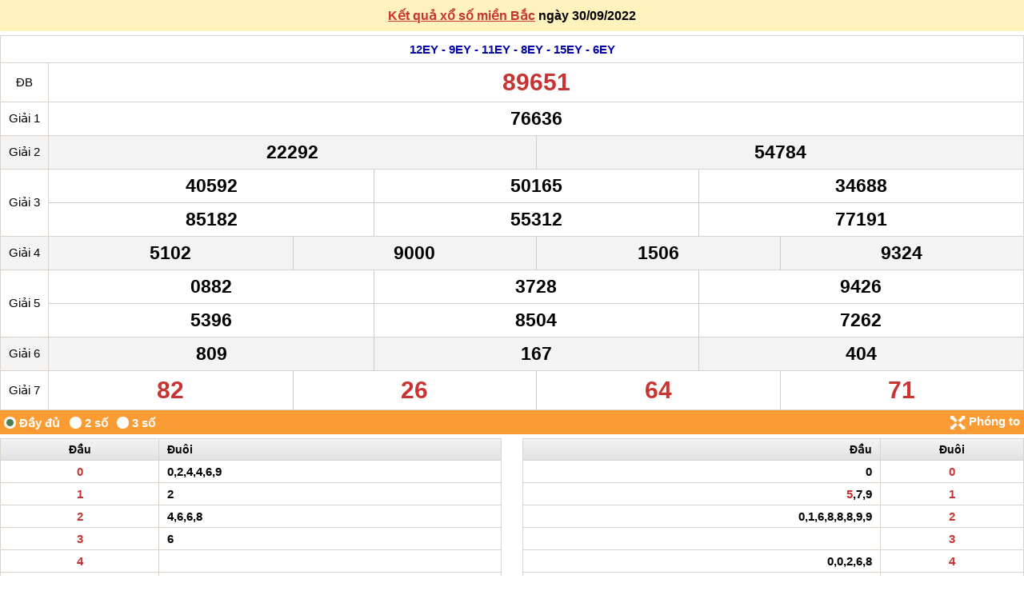

--- FILE ---
content_type: text/html; charset=UTF-8
request_url: https://xoso.mobi/embedded/kq-mienbac?ngay_quay=30-09-2022
body_size: 17595
content:
<!DOCTYPE html>
<html lang="vi">
<head>
<meta http-equiv="Content-Type" content="text/html; charset=utf-8">
<title>Mã nhúng loại 1 ngày 30 tháng 9 năm 2022</title>
<meta name="description" content="Mã nhúng loại 1 ngày 30 tháng 9 năm 2022. Các bạn có thể nhúng vào blog hoặc website một cách nhanh chóng">
<meta name="keywords" content="Mã nhúng loại 1 ngày 30 tháng 9 năm 2022">
<meta name="robots" content="index, follow">
<link rel="canonical" href="https://xoso.mobi/embedded/kq-mienbac">
<link rel="alternate" href="https://xoso.mobi/embedded/kq-mienbac" hreflang="vi-vn">
<link rel="alternate" href="https://xoso.mobi/embedded/kq-mienbac" hreflang="x-default">

<meta property="fb:app_id" content="224529274568575">
<meta property="og:type" content="website">
<meta property="og:title" content="Mã nhúng loại 1 ngày 30 tháng 9 năm 2022">
<meta property="og:description" content="Click xem ngay">
<meta property="og:url" content="https://xoso.mobi/embedded/kq-mienbac">
<meta property="og:image" content="https://xoso.mobi/images/xosomobi.png">
<meta property="og:site_name" content="xoso.mobi">
<meta name="twitter:card" content="summary_large_image">
<meta name="twitter:site" content="xoso.mobi">
<meta name="twitter:creator" content="xoso.mobi">
<meta name="twitter:title" content="Mã nhúng loại 1 ngày 30 tháng 9 năm 2022">
<meta name="twitter:description" content="Trang xổ số 3 miền chính xác nhất Việt Nam">
<meta name="twitter:image" content="https://xoso.mobi/images/xosomobi.png">

<link rel='index' title='Kết quả xổ số' href='https://xoso.mobi'>
<link rel="image_src" type="image/jpeg" href="https://xoso.mobi/images/xosomobi.png">
<link rel="shortcut icon" size="48x48" href="https://xoso.mobi/favicon.ico">
<link rel="icon" size="32x32" href="https://xoso.mobi/favicon-32x32.ico">
<link rel="icon" size="16x16" href="https://xoso.mobi/favicon-16x16.ico">
<meta name="theme-color" content="#ED1C25">
<meta name="REVISIT-AFTER" content="1 DAYS">
<meta name="viewport" content="width=device-width, initial-scale=1, maximum-scale=2,minimum-scale=1,shrink-to-fit=no">
<link rel="manifest" href="/manifest.json">
<link rel="dns-prefetch" href="//fonts.googleapis.com">
<link rel="dns-prefetch" href="https://www.google-analytics.com">
<link rel="dns-prefetch" href="https://partner.googleadservices.com">
<link rel="dns-prefetch" href="https://googleads.g.doubleclick.net">
<link rel="dns-prefetch" href="https://cdn.ampproject.org">
<link rel="dns-prefetch" href="https://tpc.googlesyndication.com">
<link rel="dns-prefetch" href="https://securepubads.g.doubleclick.net">
<link rel="dns-prefetch" href="https://adservice.google.com">
<link rel="dns-prefetch" href="https://adservice.google.com.vn"><meta name="csrf-param" content="_csrf">
<meta name="csrf-token" content="NoK8QICMWCJz03TwoWyPsAieGsyvgkHa2susTrqifMh3sN552dkXSUaFHaaSGv7be_hIjcOyF-qK-tQj18FMkg==">
 
<script>
function shownav(){
        if(document.getElementById('nav-hozital').style.display=="block"){
            document.getElementById('nav-hozital').style.display='none';
        }
        else{
            document.getElementById('nav-hozital').style.display='block';
        }
    }
    function showmnc2(id_mnu2){
        if(document.getElementById(id_mnu2).style.display=="block"){
            document.getElementById(id_mnu2).style.display='none';
        }
        else{
            document.getElementById(id_mnu2).style.display='block';
        }
    }
</script>
<style>
    /* render file:css/result-02de20bcd97dc9a0c5d34f8f7e34199d.css */@charset "UTF-8";*,button{-webkit-box-sizing:border-box;-moz-box-sizing:border-box}body,h1,h2,h3,h4,h5,h6{font-family:"Arial, Tahoma, Helvetica",sans-serif;padding:0}.nav-mobi li,.txt-center,table td,table th{text-align:center}.mega645 *,.relative,button,nav li:hover{position:relative}.clda-day td.last a,.clnote,.clred,.title-a,a:active,a:focus,a:hover{color:#c93332}.box-html a,.linkway .main a:hover,.sub-title,.tit-mien a,.underline,a:active,a:focus,a:hover{text-decoration:underline}#go-top,.zoom-box,img{outline:0}.breadcrumb ol,.breadcrumb ol li{word-wrap:break-word;padding-left:0}.btn-see-more,.content-right .title-r,.title,.uppercase,nav li>a{text-transform:uppercase}.colgiai .g8 div,.colgiai td div{line-height:1em}#zoom-box img,#zoom-buttons img,.announcement .announcement-title,.blink-image,.btn,.bullet ul li::before,.digits-form label.radio,.digits-form label.radio *,.madb .imgloadig,i.icon{vertical-align:middle}#go-top,.alert .closebtn,.arr-d,.btn,.btn-see-more,.digits-form label.radio,.lbl1,.ui-datepicker-trigger,.zoom-box,a,button,select{cursor:pointer}.keno-table table,.ui-datepicker table,table{border-collapse:collapse}*{box-sizing:border-box}body{font-size:15px;font-weight:400;margin:0 auto;background:#e1e3e4;-webkit-text-size-adjust:100%;-ms-text-size-adjust:100%}a{color:#333;text-decoration:none}h1,h2,h3,h4,h5,h6{font-weight:500;margin:0}h1{font-size:24px;line-height:initial}.f16,.paragraph h3,.s16,.s16 a,h2,h3{font-size:16px}button{border:none;padding:0;background:0 0;box-sizing:border-box}iframe{border:none;width:100%}input,select,textarea{border:1px solid #d9d3cb;border-radius:3px;outline:0}input{text-indent:5px;padding:6px 12px;-webkit-box-sizing:border-box;-moz-box-sizing:border-box;box-sizing:border-box}select{padding:5px;background-color:#fff}select:disabled{cursor:not-allowed}.list-unstyle,ul{list-style:none;margin:0;padding:0}input[type=checkbox],input[type=radio]{width:15px;height:15px}table{width:100%;border:none;border-spacing:0}table.table-fixed{table-layout:fixed}table.tbl50{width:50%;float:left}table .strip-side td{border-left:none;border-right:none}table td,table th{padding:5px;border:1px solid #d9d3cb}table th{font-size:14px;background:#f3f3f3}.fr,.ui-datepicker-rtl .ui-datepicker-buttonpane button.ui-datepicker-current,.ui-datepicker-rtl .ui-datepicker-group{float:right}.digits-form,.fl,.ui-datepicker .ui-datepicker-buttonpane button.ui-datepicker-current,.ui-datepicker-multi .ui-datepicker-group,.ui-datepicker-rtl .ui-datepicker-buttonpane button{float:left}.clearfix::after,.keno .number-total-info::after{display:block;content:"";clear:both}.txt-left{text-align:left}.ads{margin-top:10px;margin-bottom:5px}.colgiai td,.pad0,table.full-screen tr td,table.full-screen tr th{padding:0}.linkway .main,.pad5-0{padding:5px 0}.box-html,.col-firstlast td,.col-firstlast th,.list-dot-red li,.pad5{padding:5px}.keno-table table td,.keno-table table th,.pad10{padding:10px}.pad10-5{padding:10px 5px}.mag0{margin:0}.mag5{margin:5px}.mag10-5{margin:10px 5px}.mag5-0,p.date{margin:5px 0}.ic-calendar,.ic-check,.mag-l5,h3 .date{margin-left:5px}#result-book .three-city,.form-group,.magb10{margin-bottom:10px}.mag-r5{margin-right:5px}.mag-r15{margin-right:15px}.absolute{position:absolute}.box{position:relative;background:#fff;margin-bottom:2px}.box-html a{color:#0505a7}.loading-page a:hover,a.item_sublink{text-decoration:none}.bg_gray{padding:5px;text-align:center;border:1px solid #d9d3cb;border-bottom:0}#go-top,.keno .results .data tr,.mega645 .results li .data td,.nobor{border:none}.bg-highlight,.bg-highlight.light-yellow{background:#fb9b34}.clgreen{color:#28a745}.clyellow{color:#ffc107}.clplum{color:#c00}.clblue{color:#2689e1}.cllink,.colfourcity th a,.colgiai th a,.colthreecity th a,.coltwocity th a,.content-right.link-hay a,.list-dot-red li a,.mo-thuong-ngay td a{color:#0505a7}#menu-mobile-backdrop,.button-checkbox input[type=checkbox],.dspnone,.hidden,.keno .keno-check-button label input,.keno-statistic .statistic-check-button label input,.modal.dspnone,.share-button,.subscription-button.dspnone,.tab-content>.tab,.zoom-in-button,table.kqmb thead{display:none}.dspblockinline,.form-horizontal div[role=radiogroup] label,.hrate,.in-block,i.icon,span.icon{display:inline-block}.bg_ef,.bg_f6,.colgiai tbody>tr:nth-of-type(odd),.footer,.keno-table table tr:nth-child(2n){background:#f3f3f3}.dientoan li.second span,.paragraph h2,.s18{font-size:18px}.small-desc{font-size:13px;color:#888}.bg_red,.btn-red,.hrate,.keno .pre-keno-result.active{background:#c93332;color:#fff}.hrate{width:10px}.dspblock,.tab-content>.active,nav li:hover .menu-c2{display:block}.s12{font-size:12px}.s20{font-size:20px}.s24{font-size:24px}.bold,.bullet ul li a,.kq-title,.tit-mien h2,.title-bor h2{font-weight:700}.btn,.calendar table th{font-weight:400}.sub-title{color:#0505a7;font-size:13px}.ic{background:url(/css/images/icons.png) left 0 no-repeat}.ic-calendar-big{background-position:left -297px;padding:8px 0 8px 29px}.ic-calendar{background-position:left -434px;padding:0 0 0 12px}.ic-arrow{background-position:left -398px;padding-left:13px}.arr-d{background-position:-90px -1252px;width:36px;height:36px;transform:rotate(0);transition:transform .2s linear}.ic-img2,.ic-img3,.ic-img4,.ic-img5,.ic-img6,th.ic-img{height:39px}.arr-d.active,.options-toggle span+.ic{transform:rotate(180deg);transition:transform .2s linear}.kqmb td.v-giai span[class^=v-g2-],.kqmb td.v-giai.number span[class^=v-g2-],.kqtinh td.v-giai span.v-g4-0,.kqtinh td.v-giai span.v-g4-1,.kqtinh td.v-giai span.v-g4-2,.kqtinh td.v-giai span.v-g4-3,.percent-50,.ui-datepicker-multi-2 .ui-datepicker-group{width:50%}.scrolling{-webkit-transition:.3s;transition:.3s}.scrolling .sticky{position:sticky;top:0;width:100%;z-index:100;-webkit-box-shadow:0 5px 9px 2px rgba(41,41,41,.25);box-shadow:0 5px 9px 2px rgba(41,41,41,.25)}.bullet ul li::before{background:url("/css/images/bulett5.png") 0 5px no-repeat;width:10px;height:15px;display:inline-block;content:""}.search-box{background:url("/images/search.png") center right/24px no-repeat;padding-right:26px}#go-top{position:fixed;bottom:110px;right:10px;z-index:99;background-color:#c3c3c3;color:#fff;padding-left:15px;padding-right:15px;border-radius:10px;font-size:30px;line-height:30px;height:35px}.paragraph{line-height:20px}.paragraph h2,.paragraph h3{margin:initial;display:inline-block;font-weight:700;line-height:initial}.tit-mien,.title-bor{padding:10px 3px;background:#fff2bc;text-align:center}a.item_sublink{color:#fbf7f7;display:inline-block;border-radius:30px;background:#f77446;padding:.2rem;margin:2px;font-weight:700;font-size:14px}.ic-img2,th.ic-img2{background-position:left -668px;width:80px}th.ic-img{background-position:left -722px;width:52px}.ic-img3,th.ic-img3{background-position:left -775px;width:80px}.ic-img4,th.ic-img4{background-position:left -945px;width:64px}.ic-img5,th.ic-img5{background-position:left -1128px;width:80px}.ic-img6,th.ic-img6{background-position:0 -1361px;width:80px}.loading-opacity:before,.loading:before{content:"";display:block;position:absolute;z-index:100;top:0;bottom:0;left:0;right:0;background-color:#fff}.loading-opacity:before{background-color:rgba(255,255,255,.8)}.loading-opacity:after,.loading:after{content:"";display:block;position:absolute;z-index:101;left:0;right:0;top:0;bottom:0;margin:auto;background-image:url('data:image/svg+xml;utf8,<svg%20version="1.1"%20xmlns="http:%2F%2Fwww.w3.org%2F2000%2Fsvg"%20xmlns:xlink="http:%2F%2Fwww.w3.org%2F1999%2Fxlink"%20width="40px"%20height="40px"%20viewBox="0%200%2050%2050"%20style="enable-background:new%200%200%2050%2050;"%20xml:space="preserve"><path%20fill="%23F16623"%20d="M43.935,25.145c0-10.318-8.364-18.683-18.683-18.683c-10.318,0-18.683,8.365-18.683,18.683h4.068c0-8.071,6.543-14.615,14.615-14.615c8.072,0,14.615,6.543,14.615,14.615H43.935z">%20<animateTransform%20attributeType="xml"%20attributeName="transform"%20type="rotate"%20from="0%2025%2025"%20to="360%2025%2025"%20dur="0.6s"%20repeatCount="indefinite"%2F><%2Fpath><%2Fsvg>');background-position:center;background-repeat:no-repeat;background-size:100%;min-height:1.5em;min-width:1.5em;max-width:3em;width:5%;height:100%}.keno .col-4,.keno .col-8{min-height:1px;width:100%}.ic-down-arrow{background-image:url("/images/down_arrow.png");width:14px;height:8px;background-size:contain;display:inline-block;margin-left:.5rem}#result-book table.kqmb td.txt-giai,.zoom-box{width:40px}.options-toggle.active span+.ic{transform:rotate(0);transition:transform .2s linear}.calendar table td,.calendar table th{vertical-align:top;text-align:left}.announcement .links,.btn,.title-c2{text-align:center}.announcement{margin-bottom:.5rem;border-radius:.25rem;font-size:16px;background:#fff;padding:5px}.announcement .announcement-body{border:1px solid #ccc;padding:.3rem}.announcement .announcement-title{font-weight:700;line-height:24px}.announcement .announcement-title:before{content:"";background:url("/images/announcement.png") 0 0/contain;width:24px;height:24px;display:inline-block;vertical-align:middle}.announcement .description{margin:.5rem 0}.announcement .links{margin:auto}.announcement .btn-link{border:1px solid #ccc;margin:0 1rem}.light-yellow{background:#fff7d8}.title-c2{background:#fff4c9;padding:8px 5px;font-size:16px}.btn,nav li>a{font-size:14px;white-space:nowrap}.sticky-bottom-header{position:-webkit-sticky;position:sticky;bottom:0;z-index:1;background-color:#fff;transition:350ms cubic-bezier(0.7,1,0.7,1);transition-property:all}@media (max-width:640px){#zoom-buttons{display:flex;justify-content:center}}.zb-minus,.zb-plus{padding:5px 10px;border:1px solid #ccc;border-radius:5px;margin:0 5px 5px}.zoom-box{position:fixed;right:5px;z-index:99;border:none;background-color:#d9edf7;padding:0 10px;border-radius:20px;line-height:40px;height:40px;box-shadow:0 1px 1px 0 rgba(60,64,67,.3),1px 1px 3px 1px rgba(60,64,67,.15)}.border-left-thick{border-left:2px solid #333}.btn{display:inline-block;padding:6px 12px;margin-bottom:0;-ms-touch-action:manipulation;touch-action:manipulation;-webkit-user-select:none;-moz-user-select:none;-ms-user-select:none;user-select:none;background-image:none;border:1px solid transparent;border-radius:4px}.btn-cancel,.btn-light,.btn-link{border:1px solid #d9d3cb}.btn-link{color:#000;background-color:transparent;-webkit-box-shadow:none;box-shadow:none}.btn-light{color:#000;background-color:#efefef;-webkit-box-shadow:none;box-shadow:none}.btn-green{background:#00a65a;color:#fff}.btn.btn-blue{background:#4965a6;color:#fff}.btn-cancel{background:0 0;color:#000}.btn-danger{background-color:#dd4b39;color:#fff}.btn-secondary{color:#6c757d;background-color:transparent;border-color:#d9d3cb}.btn-see-more{width:100%;max-width:300px;border-radius:3px;padding:.5em;border:1px solid #d9d3cb;display:block;margin:.5rem auto;height:initial;background-color:#fff}.button-checkbox{display:inline-block;border-radius:4px;border:1px solid #fff}.button-checkbox label span{text-align:center;padding:5px;display:block;border:1px solid #d9d3cb;border-radius:3px;opacity:.5}.button-checkbox label input{position:absolute;display:none}.button-checkbox input[type=checkbox]:checked+span{background-color:#fff2bc;opacity:1}.taskbar{border-bottom:1px solid #f3f3f3;background:#fbfbfb;font-weight:700;font-size:12px;padding:5px}.keno .other-results,.top-info{background:#fff}.logo{text-align:left;font-weight:700}.logo .txtlink{font-size:10px}.logo span{color:#fff;text-align:center;font-weight:700;font-size:30px}.txtlogo{color:#c93332;display:inline-block;font-family:"Times New Roman",Times,serif;font-size:36px;line-height:36px}.breadcrumb,.content-right a{font-size:13px}.cbx:checked~label,.paging a.active,.paging a:hover,nav{background:#c93332}nav li>a{font-weight:700;display:block;padding:0 8px;line-height:40px}nav li.active a,nav li:hover a{color:#c93332;background:#fff2bc}@media (max-width:1023px){.dsp-mobile,.dsp-mobile-block{display:block}.dsp-desktop{display:none}.taskbar{text-overflow:ellipsis;overflow:hidden;white-space:nowrap}.top-info{text-align:center}.top-info .download-link{font-size:13px;position:absolute;right:5px;display:inline}.top-info .download-link span::after{background:url("/images/ic_launcher_small.png") 0/contain no-repeat;width:25px;height:25px;display:inline-block;content:"";vertical-align:middle;margin-left:5px}.logo{display:inline-block}.txtlogo{font-size:24px;color:#c93332;padding:0;line-height:initial}.navbar-toggle{float:left;padding:6px;position:absolute;left:0;-webkit-border-radius:3px}.navbar-toggle .icon-bar{border-radius:1px;-moz-border-radius:1px;-webkit-border-radius:1px;display:block;height:2px;width:22px;background:#000}.navbar-toggle .icon-bar+.icon-bar{margin-top:3px}}@media (min-width:1024px){.arr-d,.dsp-mobile,.nav-mobi{display:none}.dsp-desktop{display:block}.logo{float:left}nav li>a{color:#fff}.menu-c2{position:absolute;top:40px;min-width:200px;background:#fff;border:1px solid #d9d3cb;padding:10px;display:none;z-index:9999}}.menu-c2{display:none;clear:both}.menu-c2 li{padding:0 5px 0 20px}.menu-c2 li:not(:last-child){border-bottom:1px dashed #f3f3f3}.menu-c2 li a{text-transform:none}.menu-c2 li:not(.active) a{color:#333;padding:0;background:0}.menu-c2 li.active a{background:#f90;color:#fff}.hdc-csi_article,.hdc-csi_square{width:336px;height:280px;display:inline-block}.linkway .main a:first-child{padding-left:5px}.breadcrumb{padding:0}.breadcrumb ol{list-style-type:none;margin:0}.breadcrumb ol li{display:inline}.breadcrumb ol li a{color:#0505a7;padding-left:0}.hdc-csi_auto{min-height:250px}.hdc-csi_square{margin:0 auto}.hdc-csi_600{width:300px;height:600px}.hdc-csi_header,.hdc-csi_small_banner{margin:auto;width:320px;height:100px}@media (max-width:640px) and (min-width:321px){.hdc-csi_600,.hdc-csi_square{width:336px;height:280px}.hdc-csi_overlay{height:50px;color:#fff;left:0;width:100%;bottom:0;position:fixed;z-index:100;background:#fff;box-shadow:0 0 5px 0 rgba(0,0,0,.2);padding-top:4px}}@media (max-width:1089px) and (min-width:641px){.hdc-csi_600{width:160px;height:600px}.hdc-csi_overlay{display:none}}@media (min-width:768px) and (max-width:1023px){.hdc-csi_header{width:728px;height:90px}}.fb-share-button,.zalo-share-button{height:20px}.link-du-doan .link-suggest,.link-du-doan a{margin:0 3px 5px;font-size:13px;font-weight:700}@media (max-width:1023px){.nav-horizontal li .arr-d,.nav-horizontal li.active .menu-c2,.nav-horizontal li:hover .menu-c2,.nav-mobi,html.menu-active #menu-mobile-backdrop{display:block}.nav-mobi a{color:#fff;padding:0 8px}.nav-mobile{list-style:none;padding:0;margin:0;width:100%;overflow-x:auto;overflow-y:hidden;white-space:nowrap;display:flex;padding-inline-start:0}.nav-mobile li{text-align:center;position:inherit}.nav-horizontal li.active,.nav-horizontal li:hover,.nav-mobile li.active{background:#fff2bc}html.menu-active .nav-pc{visibility:visible;-webkit-transform:translate(0);-ms-transform:translate(0);transform:translate(0);-webkit-box-shadow:0 0 20px rgba(0,0,0,.5);box-shadow:0 0 20px rgba(0,0,0,.5);-webkit-transition:.4s;transition:.4s}.nav-pc{visibility:hidden;position:fixed;top:0;left:0;bottom:0;z-index:100;width:85vw;max-width:320px;background:#fff;overflow-y:scroll;-webkit-box-shadow:0 0 20px rgba(0,0,0,.5);box-shadow:0 0 20px rgba(0,0,0,.5);-webkit-transition:.4s;transition:.4s;-webkit-transform:translate(-100%);-ms-transform:translate(-100%);transform:translate(-100%)}.nav-horizontal{position:absolute;z-index:9999;width:100%}.nav-horizontal.main{margin-bottom:80px}.nav-horizontal li{float:none;background:#fff}.nav-horizontal li:not(:last-child){border-bottom:1px solid #f3f3f3}.nav-horizontal li a{color:#000}.nav-horizontal li.active>a,.nav-horizontal li:hover>a{background:#fff2bc;color:#c93332}.nav-horizontal li.menu-header{background:#c93332;padding:2rem 0;color:#fff;border-bottom:none}.nav-horizontal li.menu-header .close-button{display:table;position:absolute;top:0;left:0;width:50px;height:40px}.nav-horizontal li.menu-header .close-button img{display:block;margin:auto;position:absolute;top:0;bottom:0;left:0;right:0}.nav-horizontal li.menu-header .home-logo{display:block;margin:auto;float:right;overflow:hidden;border:none}.nav-horizontal li.menu-header .home-logo span{padding-right:7px;font-size:30px;font-weight:700}#menu-mobile-backdrop{z-index:10;background-color:rgba(255,255,255,.7);position:fixed;top:0;bottom:0;left:0;right:0}.link-du-doan .dsp-mobile{display:initial;cursor:pointer}}ins.adsbygoogle[data-ad-status=unfilled] .ins-dfp{min-height:280px;min-width:336px}.sticky-banner-container{position:fixed;text-align:center;bottom:0;left:0;width:100%;z-index:11;max-height:100px;box-sizing:border-box;opacity:1;background-color:#fff;box-shadow:0 0 5px 0 rgba(0,0,0,.2);margin-bottom:0;padding-bottom:env(safe-area-inset-bottom,0)}.sticky-banner{width:320px;height:50px;margin:auto}.sticky-banner-top-pad{display:block;width:100%;height:5px;z-index:12}.sticky-banner-close-btn{position:absolute;width:28px;height:28px;top:-28px;right:0;background-image:url("data:image/svg+xml;charset=utf-8,%3Csvg width='13' height='13' viewBox='341 8 13 13' xmlns='http://www.w3.org/2000/svg'%3E%3Cpath fill='%234F4F4F' d='M354 9.31 352.69 8l-5.19 5.19L342.31 8 341 9.31l5.19 5.19-5.19 5.19 1.31 1.31 5.19-5.19 5.19 5.19 1.31-1.31-5.19-5.19z' fill-rule='evenodd'/%3E%3C/svg%3E");background-size:13px 13px;background-position:9px;background-color:#fff;background-repeat:no-repeat;box-shadow:0 -1px 1px 0 rgba(0,0,0,.2);border:none;border-radius:12px 0 0}.sticky-banner-close-btn:before{position:absolute;content:"";top:-20px;right:0;left:-20px;bottom:0}.container,.main{max-width:1024px;margin:0 auto}@media (min-width:1024px) and (max-width:1189px){nav li>a{padding:0 6px}.col-l{display:inline-block;width:calc(100% - 561px)}}@media (min-width:1024px){.menu-c2 li{padding:0 5px 0 10px}.hdc-csi_header{width:970px;height:90px}.col-right{width:336px;float:right;margin-left:5px}.col-center{width:220px;float:left;padding-right:5px}}.content-right{background-color:#fff;margin-bottom:5px}.content-right .title-r{background-color:#f60;color:#fff;padding:10px 5px;font-weight:700;font-size:12px;-webkit-border-radius:3px 3px 0 0;border-radius:3px 3px 0 0}.content-right li{padding:5px;border-bottom:1px dotted #f3f3f3}.bg_brown:hover a,.content-right .title-r a,.content-right h2 a,.content-right h3 a,.paging a:first-child,.paging a:last-child{color:#fff}.footer .main{border-top:1px solid #fff;padding:10px 0 5px;text-align:center}.modal{position:fixed;z-index:1000;left:0;top:0;width:100%;height:100%;overflow:auto;background-color:rgba(0,0,0,.7)}.modal-body,.opt_date_full,.tab-panel,.tab-panel *{position:relative}.modal-content{background-color:#fefefe;margin-top:200px;margin-left:auto;margin-right:auto;border:1px solid #c7c7c7;width:480px}.modal-content .modal-header{padding:20px 20px 0;border-bottom:0}.modal-header{display:flex;align-items:flex-start;justify-content:space-between;padding:1rem;border-bottom:1px solid #e9ecef;border-top-left-radius:.3rem;border-top-right-radius:.3rem}.modal-header .close{padding:1rem;margin:-1rem -1rem -1rem auto}.modal-title{margin-bottom:0;line-height:1.5;font-size:18px;font-weight:700}.modal-content .modal-body{padding:20px}.modal-body{flex:1 1 auto;padding:1rem}.modal-content .modal-footer{padding:8px 8px 8px 16px;border-top:0}.modal-footer{display:flex;align-items:center;justify-content:flex-end;padding:1rem;border-top:1px solid #e9ecef}.modal-footer .btn{font-size:16px;margin:.5rem 1rem}.modal-close{color:#aaa;float:right;font-size:28px;font-weight:700;margin-top:-4px}.modal-close:focus,.modal-close:hover{color:#000;text-decoration:none;cursor:pointer}.image-modal{padding-top:40px}.image-modal .modal-close{color:#fff;padding:10px}.image-modal .img-container{text-align:center;max-width:100%;max-height:80%;width:fit-content}.image-modal .img-container img{margin:auto;max-width:100%;max-height:900px}.form-horizontal{padding:5px;overflow:auto}.form-horizontal .form-group{overflow:hidden;margin-left:initial;margin-right:initial}.form-horizontal .form-group:before{display:table;content:" "}.form-horizontal .form-group:after{clear:both}.form-horizontal .control-label{padding-top:3px;margin-bottom:0;text-align:left;width:30%;float:left;font-weight:700}.form-horizontal .form-control,.form-horizontal .hint-block,.form-horizontal div[role=radiogroup]{width:calc(70% - 1rem);float:right}.form-horizontal .help-block{float:left;padding-left:10px;color:red}.see-more{margin:.5em}.see-more a{color:#0505a7;font-size:14px;text-decoration:underline}.cont-detail ul,.list-html-link li{list-style:disc inside}.see-more ul.list-html-link{display:flex;flex-wrap:wrap;padding:0;border-collapse:separate}.see-more ul.list-html-link li{flex:1 100%;padding:.3em 0}.opt_date_full{background:#fff;border:1px solid #f3f3f3;color:#c93332;line-height:23px}.alert .closebtn,.box-detail{line-height:20px}.opt_date_full input{width:85px;font-weight:700;color:#c93332;height:auto;font-size:15px;padding:3px 0}.opt_date_full .ic-next,.opt_date_full .ic-pre{background:url(/css/images/icons.png) -21px -1027px no-repeat;width:9px;height:13px;top:6px;position:absolute;opacity:.5}.opt_date_full .ic-next{background-position:-68px -1027px;right:6px}.opt_date_full .ic-next:hover{background-position:-53px -1027px;opacity:1}.opt_date_full .ic-pre{left:6px}.opt_date_full .ic-pre:hover{background-position:-35px -1027px;opacity:1}.tab-panel{padding:0;margin:0;background:0 0;font-size:13px;display:-webkit-box;display:-moz-box;display:-webkit-flex;display:-ms-flexbox;display:flex;-webkit-box-direction:normal;-moz-box-direction:normal;-webkit-box-orient:horizontal;-moz-box-orient:horizontal;-webkit-flex-direction:row;-moz-flex-direction:row;-ms-flex-direction:row;flex-direction:row;-ms-flex-wrap:wrap;-webkit-flex-wrap:wrap;flex-wrap:wrap;width:100%}#result-book th,.bg-orange,.hl,.tab-panel li.active:after,.tab-panel:after{background:#fff2bc}#snackbar,.alert,.box-detail{font-size:16px}.tab-panel:after{content:"";display:block;height:7px;width:100%;top:100%;position:absolute}.tab-panel *{word-spacing:normal}.tab-panel+h2{border-radius:0}.tab-panel li{line-height:24px}@media (min-width:1190px){.container,.main{max-width:1190px}.col-l{width:628px;display:inline-block}.tab-panel li{margin-right:.8em;display:inline-block;list-style:none;background:#f3f3f3;border-radius:5px 5px 0 0;z-index:0}}.tab-panel li a{color:inherit;display:block;padding:5px}.tab-panel li a:hover{color:#ec891d}.tab-panel li.active{background:#fff2bc;font-weight:700;color:#333}.tab-panel li:after{content:"";display:block;position:absolute;right:-5px;top:2px;border-radius:0 5px 0 0;transform:rotate(-20deg);height:110%;width:10px;background:#f3f3f3;z-index:-1}@media (max-width:1189px){.tab-panel li{flex:0 1 25%;border-top:1px solid #f3f3f3;border-radius:0;margin:0;background:#fff}.tab-panel li:not(:first-child){border-left:1px solid #f3f3f3}.tab-panel.tab-stripped li{border:none}.tab-panel.tab-auto li{flex:1 1 auto}.tab-panel.tab-5 li{flex:1 1 20%}.tab-panel.tab-3 li{flex:1 1 33.33%}.tab-panel li:after,.tab-panel:after{display:none}.tab-panel li a{text-align:center}}@media (min-width:768px) and (max-width:1189px){.tab-panel li{flex:0 1 12.5%}}.mo-thuong-ngay td{line-height:22px}.imgloadig{background:url("/css/images/loader-red.gif") center no-repeat;display:inline-block}.colfourcity .imgloadig:before,.colgiai .imgloadig:before,.colthreecity .imgloadig:before,.coltwocity .imgloadig:before,.kqmb .imgloadig:before,.madb span:before{content:"​"}.madb span{font-weight:700;color:#0505a7;padding:8px 5px;display:inline-block}.colgiai td div{font-size:19px;font-weight:700;padding:5px 0;margin:auto;display:block}.list-keno .keno-unit .keno-number span,table.kqmb td.number{font-size:23px}.colgiai .gdb div{line-height:1.125em}.colgiai .g8 div,.colgiai .gdb div,.kqmb .g7 .number,table.kqmb .db td.number,table.kqmb .g8 .number{font-size:30px;color:#c93332}.colgiai th.first{width:10%}.colfourcity th,.colgiai th,.colthreecity th,.coltwocity th{vertical-align:baseline;font-size:13px}.coltwocity th,.ui-datepicker select.ui-datepicker-month,.ui-datepicker select.ui-datepicker-year{width:45%}.colfourcity th{width:22.5%}.colfourcity.colgiai .gdb div{font-size:21px}.colthreecity th{width:30%}@media (max-width:320px){.announcement .btn-link{margin:0}.mo-thuong-ngay td,nav li>a{font-size:13px}.hdc-csi_600,.hdc-csi_article,.hdc-csi_square{width:300px;height:250px}ins.adsbygoogle[data-ad-status=unfilled] .ins-dfp{min-height:250px;min-width:300px}.colgiai td div{font-size:18px;padding:4px 0}table.kqmb td.number{font-size:20px}.colfourcity.colgiai .gdb div{font-size:19px}.colfourcity td{padding:5px 2px}.colthreecity.colgiai .gdb div{font-size:25px}}.kqmb td.txt-giai,.one-city td.txt-giai{width:60px;padding:8px 2px}.kqmb td.v-giai{padding:0;font-weight:700}.kqmb td.v-giai span[class^=v-g]{display:inline-block;min-width:20px;padding:9px 0;line-height:1em;width:100%}.kqmb td.v-giai span[class^=v-g3-],.kqmb td.v-giai span[class^=v-g5-],.kqmb td.v-giai span[class^=v-g6-],.kqtinh td.v-giai span[class^=v-g6-]{width:33.33%}.kqmb td.v-giai span[class^=v-g4-],.kqmb td.v-giai span[class^=v-g7-],.ui-datepicker-multi-4 .ui-datepicker-group{width:25%}.kqmb td.v-giai span.v-g2-1,.kqmb td.v-giai span.v-g3-1,.kqmb td.v-giai span.v-g3-2,.kqmb td.v-giai span.v-g3-4,.kqmb td.v-giai span.v-g3-5,.kqmb td.v-giai span.v-g4-1,.kqmb td.v-giai span.v-g4-2,.kqmb td.v-giai span.v-g4-3,.kqmb td.v-giai span.v-g5-1,.kqmb td.v-giai span.v-g5-2,.kqmb td.v-giai span.v-g5-4,.kqmb td.v-giai span.v-g5-5,.kqmb td.v-giai span.v-g6-1,.kqmb td.v-giai span.v-g6-2,.kqmb td.v-giai span.v-g7-1,.kqmb td.v-giai span.v-g7-2,.kqmb td.v-giai span.v-g7-3{border-left:1px solid #ccc}.kqmb td.v-giai span.v-g3-0,.kqmb td.v-giai span.v-g3-1,.kqmb td.v-giai span.v-g3-2,.kqmb td.v-giai span.v-g5-0,.kqmb td.v-giai span.v-g5-1,.kqmb td.v-giai span.v-g5-2{border-bottom:1px solid #ccc}.kqmb.full-screen td.v-giai span[class^=v-g]{display:inline-flex;align-items:center;justify-content:center;font-size:30px}.kqmb.full-screen td.v-giai span[class^=v-g3-],.kqmb.full-screen td.v-giai span[class^=v-g5-]{height:50%}.kqmb.full-screen td.v-giai span[class^=v-g2-],.kqmb.full-screen td.v-giai span[class^=v-g4-],.kqmb.full-screen td.v-giai span[class^=v-g6-],.kqmb.full-screen td.v-giai span[class^=v-g7-]{height:100%}.kqtinh.kqmb td.v-giai span[class^=v-g3-]{width:50%;border-bottom:none}.kqtinh td.v-giai span.v-g3-2,.kqtinh td.v-giai span.v-g6-3,.kqtinh.kqmb td.v-giai span.v-g6-2{border-left:1px solid #e4e4e4}@media (min-width:414px){.colgiai td div{font-size:23px}.colfourcity.colgiai .gdb div{font-size:24px}.kqtinh td.v-giai span.v-g4-0,.kqtinh td.v-giai span.v-g4-1,.kqtinh td.v-giai span.v-g4-2,.kqtinh td.v-giai span.v-g4-3{width:25%}}.kqtinh td.v-giai span.v-g4-0,.kqtinh td.v-giai span.v-g4-1,.kqtinh td.v-giai span.v-g4-2,.kqtinh td.v-giai span.v-g4-3{border-left:1px solid #e4e4e4;border-bottom:1px solid #e4e4e4}@media (max-width:413px){.kqtinh td.v-giai span.v-g4-2{border-left:none}}.kqtinh.kqmb td.v-giai span.v-g4-4,.kqtinh.kqmb td.v-giai span.v-g4-5,.kqtinh.kqmb td.v-giai span.v-g4-6{width:33.33%;border-left:1px solid #e4e4e4}.hover-panel #hover-row span:first-child,.kqtinh.kqmb td.v-giai span.v-g4-0,.kqtinh.kqmb td.v-giai span.v-g4-4{border-left:none}.kqtinh.kqmb td.number strong{padding:9px 0}.col-firstlast th{background-image:linear-gradient(to bottom,#f3f3f3,#e1e3e4);background-repeat:repeat-x}.firstlast-mb{font-weight:700;word-break:break-all}.firstlast-mb.fl,.firstlast-mb.fr{width:49%}.firstlast-mb.fl td:last-child,.firstlast-mb.fl th:last-child{text-align:left;padding-left:10px}.firstlast-mb.fr td:first-child,.firstlast-mb.fr th:first-child{text-align:right;padding-right:10px}#result-book table.kqmb td.number{font-size:20px;line-height:22px;padding:0}#result-book table.kqmb .db td.number{font-size:22px}#result-book .sub-col-l{width:calc(68% - 5px);float:left}#result-book .sub-col-r{width:32%;float:right}#result-book .sub-col-r .firstlast-mb.fl,#result-book .sub-col-r .firstlast-mb.fr{width:100%}#result-book .sub-col-r td{word-break:break-word}#result-book .sub-col-r td:first-child{font-size:18px;line-height:22px;padding:8px 5px}#result-book .sub-col-r td:first-child.pad5{padding:5px}#result-book th{color:#000;font-size:14px;padding:5px 0;text-align:center;word-break:initial}@media (max-width:375px){#result-book table.kqmb td.number{font-size:18px;line-height:22px}#result-book th{font-size:13px}}@media (max-width:359px){#result-book .sub-col-l,#result-book .sub-col-r{width:100%;float:none}}.cl-rl,.colgiai td div.cl-rl{color:#f60;background-color:#fff2bc}.alert,.alert .closebtn:hover{color:#000}.alert{padding:8px;opacity:1;transition:opacity .6s;background-color:#fff9e1}.alert .alert-link{font-size:13px;float:right}.alert .alert-link img{height:28px}.alert .prize-number{font-size:24px;text-decoration:initial}.alert.blink{animation:3s colorchange;-webkit-animation:3s colorchange}@keyframes colorchange{0%{background:#fb9b34}100%{background:#fff9e1}}.alert.success{background-color:#4caf50}.alert.info{background-color:#2196f3}.alert.warning{background-color:#ff9800}.alert .closebtn{margin-left:15px;color:#31708f;font-weight:700;float:right;font-size:22px;transition:.3s}.alert.blink .alert-msg::before{-moz-animation:1s ease-in-out infinite blink;-webkit-animation:1s ease-in-out infinite blink;-ms-animation:blink normal 1s infinite ease-in-out;animation:1s ease-in-out infinite blink;vertical-align:baseline;margin-right:5px;content:"";width:1em;height:1em;background-color:#ed1b2f;border-radius:50%;display:inline-block}.alert .alert-msg{font-style:italic;vertical-align:baseline}#snackbar{visibility:hidden;width:250px;margin-left:-140px;background-color:rgba(51,51,51,.82);color:#fff;text-align:center;border-radius:2px;padding:16px;position:fixed;z-index:1;left:50%;bottom:30px;font-weight:700;-webkit-animation:.5s fadeout;animation:.5s fadeout}#snackbar .clnote{font-size:20px;color:#ffcf3a}#snackbar a.clnote,.alert a.clnote{font-style:italic;font-size:13px}#snackbar.show{visibility:visible;-webkit-animation:.5s fadein;animation:.5s fadein}.blink-image{-moz-animation:1s ease-in-out infinite blink;-webkit-animation:1s ease-in-out infinite blink;-ms-animation:blink normal 1s infinite ease-in-out;animation:1s ease-in-out infinite blink;margin-right:5px}@-moz-keyframes blink{0%,100%{opacity:1}50%{opacity:0}}@keyframes blink{0%,100%{opacity:1}50%{opacity:0}}@keyframes fadein{from{bottom:0;opacity:0}to{bottom:30px;opacity:1}}@keyframes fadeout{from{bottom:30px;opacity:1}to{bottom:0;opacity:0}}.control-panel{display:block;padding:5px;text-align:center;background:#fb9b34;color:#fff;font-weight:700}.control-panel:after{content:"";display:block;clear:both}.hover-panel{width:100%;background:#efefef}.hover-panel #hover-row{display:flex;flex-wrap:wrap;border:solid #ccc;border-width:0 0 0 1px}.hover-panel #hover-row span{flex:0 0 10%;border:solid #ccc;border-width:1px 1px 0 0;text-align:center;padding:5px;border-radius:0;font-weight:700}.hover-panel #hover-row span:last-child{border-right:none}.full-screen{position:fixed;top:0;bottom:0;left:0;right:0;width:100%;height:100%;background:#fff;z-index:9999;margin:auto}.digits-form label.radio input+b,.icon,.mega645 .results li .data td i:empty:after{background-position:center;background-repeat:no-repeat}.zoom-out-button{position:fixed;top:0;right:0;z-index:99999;opacity:.5}.zoom-out-button:hover{opacity:1}.digits-form label.radio input{position:absolute;top:0;left:0;visibility:hidden;pointer-events:none}.digits-form label.radio input+b{width:1em;height:1em;display:inline-block;border-radius:100%;border:none;background-color:#fff;background-size:auto}.lbl1,.lbl1:after{border-radius:100px;transition:.3s}.digits-form label.radio input:checked+b{background-image:url('data:image/svg+xml;utf8,<svg%20xmlns="http:%2F%2Fwww.w3.org%2F2000%2Fsvg"%20xmlns:xlink="http:%2F%2Fwww.w3.org%2F1999%2Fxlink"%20version="1.1"%20viewBox="0%200%20100%20100"><circle%20cx="50"%20cy="50"%20r="30"%20fill="%23537E51"%2F><%2Fsvg>')}.digits-form label.radio[data-value="0"] span:after{content:" Đầy đủ"}.digits-form label.radio[data-value="2"] span:after{content:" 2 số"}.digits-form label.radio[data-value="3"] span:after{content:" 3 số"}.digits-form label.radio{display:inline-block}.digits-form label.radio+label.radio{margin-left:.5em}.icon{background-size:contain;display:block}.zoom-in-icon{background-image:url("/images/zoom_in.png");width:19px;height:17px}.zoom-out-icon{background-image:url("/images/zoom_out.png");width:45px;height:44px}.sound-icon{background-image:url("/images/speaker.png");width:19px;height:17px}.lbl1,.ui-icon{height:16px;vertical-align:middle}.sound-icon.off{background-image:url("/images/speaker-off.png");width:19px;height:17px}.share-button{margin-left:1em;display:none}.buttons-wrapper,.lbl1,.loading-page a,.loading-page a>*,.paging a,.subscription-button{display:inline-block}.share-button span:after{content:" Chia sẻ"}.zoom-in-button span:after{content:" Phóng to"}.buttons-wrapper{float:right}.subscription-button{margin-left:5px}.buttons-wrapper .subscription-button span:after{content:" Thông báo";vertical-align:middle}.lbl1{position:relative;width:40px;background:#898989}.cntr,.lbl1:after{position:absolute}.lbl1:after{left:-2px;top:-4px;display:block;width:20px;height:20px;background:#fff;box-shadow:0 3px 3px rgba(0,0,0,.05);content:"";border:2px solid #fb9b34}.lbl1:active:after{transform:scale(1.15,.85)}.cbx:checked~label:after{left:16px;background:#fff}.cbx:disabled~label{background:#e1e3e4;pointer-events:none}.cbx:disabled~label:after{background:#bcbdbc}.cntr{top:50%;left:50%;transform:translate(-50%,-50%)}.keno .col-4,.keno .col-8,.ui-icon,.widget-toc ol li{position:relative}.txt-right{text-align:right}.conect_out{padding:5px;float:right;text-align:center;margin-top:5px;margin-right:5px;background-color:#c93332;-webkit-border-radius:3px;border-radius:3px;color:#fff}.bg_brown,.loading-page{padding:5px 10px}.bg_brown{border-radius:3px}@media (min-width:769px){.zoom-in-button{display:inline-block}}.loading-page a{color:#c93332;padding:.25rem .5rem;border:1px solid #c93332;border-radius:5px}.loading-page a.primary{background-color:#c93332;color:#fff}.loading-page a>*{vertical-align:middle}.paging a{padding:5px 10px;background:#ccc;border-radius:2px;-moz-border-radius:2px;-webkit-border-radius:2px;color:#fff;text-shadow:0 1px 0 #a19b96;-moz-text-shadow:0 1px 0 #a19b96;-webkit-text-shadow:0 1px 0 #a19b96;font-size:14px;margin:0 3px}.nav-tabs{border-bottom:1px solid #ddd;display:flex}.nav-tabs>li{margin-bottom:-1px;flex:0 1 100%;border:1px solid #ddd;border-radius:10px 10px 0 0;color:#f36b21}.nav-tabs>li.active{cursor:default;background-color:#fff2bc;color:initial;border-bottom-color:transparent}.nav-tabs>li>a{display:block;font-size:15px;padding-top:.5em;padding-bottom:.5em;width:100%;text-align:center}.dientoan li{width:47%;padding:0 1% 10px;float:left;text-align:center}.dientoan li span{line-height:50px;height:50px;width:50px;font-size:20px;border:1px solid #d9d3cb;margin:0 3px 5px;-webkit-border-radius:32px;border-radius:32px;color:#f60;display:inline-block}.dientoan li.second{border-left:1px dotted #f3f3f3}.dientoan li.last{border-top:1px dotted #f3f3f3;width:98%}.mega645 .results li{padding-top:1rem}.mega645 .results li .data td i{box-sizing:content-box;display:block;margin:0 auto;width:3rem;height:3rem;line-height:3rem;text-align:center;border-radius:100%;font-style:normal;font-size:1.43rem;font-weight:700;color:#fff;text-shadow:0 0 1px rgba(0,0,0,.5)}.mega645 .results li .data td i:empty:after{content:"";display:block;position:absolute;width:100%;height:100%;background-image:url("/css/images/spin_32.gif");background-size:28px 28px}.mega645 .results li .data td:first-child i{background-color:#1ea6ec;background:linear-gradient(to bottom,#2eb6fc 0,#1066bc 100%)}.mega645 .results li .data td:nth-child(2) i{border-color:#f03268;background:linear-gradient(to bottom,#fa5288 0,#bb002a 100%)}.mega645 .results li .data td:nth-child(3) i{border-color:#e9b800;background:linear-gradient(to bottom,#e4c420 0,#b06800 100%)}.mega645 .results li .data td:nth-child(4) i{border-color:#69c82a;background:linear-gradient(to bottom,#79c82a 0,#297800 100%)}.mega645 .results li .data td:nth-child(5) i{border-color:#db48c2;background:linear-gradient(to bottom,#f04aac 0,#b0108a 100%)}.mega645 .results li .data td:nth-child(6) i{border-color:#ea7702;background:linear-gradient(to bottom,#f09742 0,#da380a 100%)}.mega645 .results li .data td p{font-weight:700;padding:0;margin:1rem 0 0;font-size:14px;text-align:center}.mega645 .results li .data td p strong{color:#c93332;font-size:1.25rem}.mega645 .results li .data2 td{padding:.5rem}.mega645 .results li .data2 td i{font-style:normal;width:10px;height:10px;border-radius:50%;border:2px solid #000;display:inline-block;margin:0 2px 0 0}.mega645 .results li .data2 td i.clnote{border-color:#c93332}.mega645.power655 .results li .data td:not(:last-child) i{background:#fff;color:#c93332;text-shadow:none;border:2px solid #ccc}.mega645.power655 .results li .data td:not(:last-child) i.imgloadig{background:#f60;text-shadow:none}.mega645.power655 .results li .data td:nth-child(7){border-left:2px solid #d9d3cb;padding-left:3px}.keno .results .data td i.match-number,.mega645.power655 .results li .data td:nth-child(7) i{background:#f60;color:#fff;border:none}@media (max-width:767px){.footer .main{padding-top:0;padding-bottom:60px}.footer .share-social,.footer div.fl{float:none}.footer .share-social{margin:0}.footer .share-social .txt-center{text-align:left}.modal-content{width:90%}.image-modal .img-container img{max-height:600px}.tab-panel li a{padding:5px 0}#result-book .three-city{max-width:640px}.mega645.power655 .results li .data i{width:2rem;height:2rem;line-height:2rem}.keno .nav-tabs{float:left;width:15%;-webkit-box-direction:normal;-moz-box-direction:normal;-webkit-box-orient:vertical;-moz-box-orient:vertical;-webkit-flex-direction:column;-moz-flex-direction:column;-ms-flex-direction:column;flex-direction:column;border-bottom:none}.keno .nav-tabs li{margin-bottom:2px;border-radius:0 4px 4px 0}.keno .tab-content{float:right;width:85%}}.keno .results .data{margin-top:10px;margin-bottom:10px}.keno .results .data td{border:none;padding:0}.keno .results .data td i{background:#fff;color:#000;text-shadow:none;border:2px solid #e8112d;box-sizing:content-box;display:block;margin:3px auto;width:27px;height:27px;line-height:27px;font-size:18px;text-align:center;border-radius:100%;font-style:normal;font-weight:700}.keno .box-time-count{padding:15px;align-items:baseline;display:flex;justify-content:center}.keno .time-count-content{background:#c93332;padding:5px;color:#fff;border-radius:5px;margin:3px;font-size:23px;font-weight:700;text-align:center}.keno .number-total-info{display:flex;flex-wrap:wrap;margin:5px}.keno .number-total-info .number-info{flex:1 calc(50% - 20px);padding:5px 10px;background:#fff;margin:5px 10px;border-radius:5px}.keno .number-total-info .number-info .ball-small{margin-right:.5em;color:#fff;width:30px;height:30px;border-radius:15px;display:inline-block;padding:7px 9px}.keno .number-total-info .number-info .ball-small.number-even{background:#0505a7}.keno .number-total-info .number-info .ball-small.number-odd{background:#2689e1}.keno .number-total-info .number-info .ball-small.number-big{background:#f20000}.keno .number-total-info .number-info .ball-small.number-small{background:#ffaa2c}.keno .number-total-info .float-right{float:right;margin:6px 0}.keno .number-total-info .keno-result-description{flex:1 calc(50% - 20px);padding:5px;margin:0 10px;text-align:right;font-weight:700}.keno .pre-keno-container{border:none;border-bottom:1px solid #d9d9d9;margin:10px 5px;padding-bottom:10px}.keno .pre-keno-container:first-child{margin-top:0;padding-top:10px}.keno .pre-keno-container td.white-border{border:1px solid #fff}.keno .pre-keno-container .number-content{display:flex;flex-wrap:wrap;justify-content:space-between;gap:2px}.keno .pre-keno-container .number-content i{flex:0 0 9%;text-align:center}.keno .pre-keno-title{font-style:normal;font-weight:400;font-size:15px;line-height:22px;color:initial;padding:5px 0}.keno .row{display:flex;flex-wrap:wrap;justify-content:center}.keno .col-8{padding:5px 0}.keno .pre-keno-result{background:#fff;border:1px solid #e8112d;border-radius:5px}.keno .pre-keno-result .pre-keno-number{font-weight:700;font-size:18px;line-height:31px;text-align:center;text-transform:capitalize}.keno .col-4{padding-right:5px;padding-left:5px}.keno .keno-check-button{margin:4px;background-color:#efefef;border-radius:4px;border:1px solid #d0d0d0;overflow:auto;float:left;width:22%}.keno .keno-check-button label,.keno-statistic .statistic-check-button label{float:left;width:100%}.keno .keno-check-button label span{text-align:center;padding:3px 0;display:block;font-weight:700}.keno .keno-check-button input:checked+span{background-color:#e8112d;color:#fff;font-weight:700}.keno-statistic{display:flex;flex-wrap:wrap}.keno-statistic div{margin:0 3px;width:50px;height:32px}.keno-statistic .statistic-check-button{margin:4px;background-color:#efefef;border-radius:4px;border:1px solid #d0d0d0;overflow:auto;float:left;width:17%;height:auto}@media (min-width:768px){.four-city,.one-city,.three-city,.two-city{margin:5px}.kqmb.full-screen td.v-giai span[class^=v-g]{font-size:60px}.keno .results .data{margin:10px 40px;width:calc(100% - 80px)}.keno .results .data td i{font-size:23px;width:40px;height:40px;line-height:40px}.keno .number-total-info{margin:5px 80px}.keno .pre-keno-container{margin:10px}.keno .col-8{-webkit-box-flex:0;-ms-flex:0 0 66.666667%;flex:0 0 66.666667%;max-width:66.666667%}.keno .col-4{-webkit-box-flex:0;-ms-flex:0 0 33.333333%;flex:0 0 33.333333%;max-width:33.333333%}.keno .keno-check-button{-webkit-box-flex:0;width:44%}.keno-statistic .statistic-check-button{-webkit-box-flex:0;width:8%}}.keno-statistic .statistic-check-button label span{text-align:center;padding:3px 0;display:block}.keno-statistic .statistic-check-button input:checked+span,.red-bg{background-color:#e8112d;color:#fff}.list-keno{display:flex;flex-wrap:wrap;text-align:center;justify-content:center}.list-keno .keno-unit{flex-direction:column}.list-keno .keno-unit .keno-number{margin:10px;border-radius:20px;padding-top:7px;width:40px;height:40px;background:radial-gradient(50% 50% at 50% 50%,rgba(250,100,29,0) 0,rgba(232,17,45,.29) 100%)}.keno-table{margin-top:10px;display:flex;justify-content:space-between}.keno-table table{width:calc(33.33% - 5px)}.keno-table table td:first-child{width:40%}.keno-table table td:last-child{width:60%}.yellow-bg{background:#fef2be}.ui-datepicker .ui-icon,.ui-icon{text-indent:-99999px;overflow:hidden;background-repeat:no-repeat}.cate-news h3{margin-bottom:5px}.cate-news ul{padding:0 5px;margin-bottom:10px}.cate-news li{padding:7px 0;border-bottom:1px dashed #d9d3cb}.cate-news li img{max-width:120px}.cate-news li h3 a{font-size:16px;color:#0505a7;line-height:1.3em}.cont-detail a{text-decoration:underline;text-underline-position:under;font-size:15px;color:#30f;font-weight:700}.box-detail img,.cont-detail img{max-width:100%}.date{font-size:11px;color:#999}.widget-toc{display:table;border:1px solid #a2a9b1;background-color:#f8f9fa;padding:.5rem .5rem .5rem 0;margin-bottom:.5rem}.widget-toc ol{padding-right:0;counter-reset:item;margin-top:0;padding-inline-start:20px}.widget-toc ol li{display:block;list-style:none}.widget-toc a:hover{border-bottom:none}.news-detail .widget-toc a,.news_content .widget-toc a,.widget-toc a{font-weight:400;text-decoration:none;font-style:normal;color:#385898}.paragraph p.toc-title,.widget-toc .toc-title{text-align:center;font-weight:700;margin-top:0;margin-bottom:0;padding:0}.box-news li{padding:3px 5px}.box-news li .ic{background-position:-113px -453px;padding-left:10px;margin-right:5px}#ui-datepicker-div{clip:initial!important}.ui-icon-circle-triangle-w{background-position:-80px -192px}.ui-icon-circle-triangle-e{background-position:-48px -192px}.ui-icon{width:16px;display:inline-block;margin-top:-.25em}.ui-widget-header .ui-icon{background-image:url("/css/css/images/ui-icons_222222_256x240.png")}.ui-datepicker{width:17em;padding:.2em .2em 0;display:none;background-color:#fff;border:1px solid #8a8a8a}.ui-datepicker .ui-datepicker-header{position:relative;padding:.2em 0}.ui-datepicker .ui-datepicker-next,.ui-datepicker .ui-datepicker-prev{position:absolute;top:2px;width:1.8em;height:1.8em;padding:4px}.ui-datepicker .ui-datepicker-next-hover,.ui-datepicker .ui-datepicker-prev-hover{top:1px}.ui-datepicker .ui-datepicker-prev{left:2px}.ui-datepicker .ui-datepicker-next{right:2px}.ui-datepicker .ui-datepicker-prev-hover{left:1px}.ui-datepicker .ui-datepicker-next-hover{right:1px}.ui-datepicker .ui-datepicker-next span,.ui-datepicker .ui-datepicker-prev span{display:block;position:absolute;left:50%;margin-left:-8px;top:50%;margin-top:-8px}.ui-datepicker .ui-datepicker-title{margin:0 2.3em;line-height:1.8em;text-align:center}.ui-datepicker .ui-datepicker-title select{font-size:1em;margin:1px 0}.ui-datepicker table{width:100%;font-size:.9em;margin:0 0 .4em}.ui-datepicker th{padding:.7em .3em;text-align:center;font-weight:700;border:0}.ui-datepicker td{border:0;padding:1px}.ui-datepicker td a,.ui-datepicker td span{display:block;padding:.2em;text-align:right;text-decoration:none}.ui-datepicker .ui-datepicker-buttonpane{background-image:none;margin:.7em 0 0;padding:0 .2em;border-left:0;border-right:0;border-bottom:0}.ui-datepicker .ui-datepicker-buttonpane button{float:right;margin:.5em .2em .4em;cursor:pointer;padding:.2em .6em .3em;width:auto;overflow:visible}.ui-datepicker.ui-datepicker-multi{width:auto}.ui-datepicker-multi .ui-datepicker-group table{width:95%;margin:0 auto .4em}.ui-datepicker-multi-3 .ui-datepicker-group{width:33.3%}.ui-datepicker-multi .ui-datepicker-group-last .ui-datepicker-header,.ui-datepicker-multi .ui-datepicker-group-middle .ui-datepicker-header{border-left-width:0}.ui-datepicker-multi .ui-datepicker-buttonpane{clear:left}.ui-datepicker-row-break{clear:both;width:100%;font-size:0}.ui-datepicker-rtl{direction:rtl}.ui-datepicker-rtl .ui-datepicker-prev{right:2px;left:auto}.ui-datepicker-rtl .ui-datepicker-next{left:2px;right:auto}.ui-datepicker-rtl .ui-datepicker-prev:hover{right:1px;left:auto}.ui-datepicker-rtl .ui-datepicker-next:hover{left:1px;right:auto}.ui-datepicker-rtl .ui-datepicker-buttonpane{clear:right}.ui-datepicker-rtl .ui-datepicker-group-last .ui-datepicker-header,.ui-datepicker-rtl .ui-datepicker-group-middle .ui-datepicker-header{border-right-width:0;border-left-width:1px}.ui-datepicker .ui-icon{display:block;left:.5em;top:.3em}    body, html{
        background: none;
    }
    .table-sms{display:none}
</style>
        <div id="fb-root"></div>
</head>

<body>
    
                        <style>    .four-city, .one-city, .three-city, .two-city {     margin-left: 0; margin-right: 0;}    </style>
<div  onclick="window.open('https://xoso.mobi/xsmb-sxmb-xstd-xshn-kqxsmb-ket-qua-xo-so-mien-bac.html','_blank');return;" >
<div class="box">
                 <h1 class="tit-mien bold  s16">
                     <a href="https://xoso.mobi/xsmb-sxmb-xstd-xshn-kqxsmb-ket-qua-xo-so-mien-bac.html" class="clnote" title="Kết quả xổ số miền Bắc">Kết quả xổ số miền Bắc</a> ngày 30/09/2022
                 </h1>
                <div id="load_kq_mb_0">

                       <div data-id="kq" class="one-city" data-region="1"
                                    >
        <table class="kqmb extendable">

            <tbody>
            <tr>

                <td colspan="13" class="v-giai madb">
                    <span class="v-madb">12EY                         - 9EY                         - 11EY                         - 8EY                         - 15EY                         - 6EY                                                                                                                    </span>

                </td>
            </tr>
            <tr class="db">
                <td class="txt-giai">ĐB</td>
                <td class="v-giai number "><span data-nc="5" class="v-gdb ">89651</span></td>
            </tr>
            <tr>
                <td class="txt-giai">Giải 1</td>
                <td class="v-giai number">
                    <span data-nc="5" class="v-g1">76636</span>
                </td>
            </tr>
            <tr class="bg_ef">
                <td class="txt-giai">Giải 2</td>
                <td class="v-giai number">
                    <span data-nc="5" class="v-g2-0 ">22292</span><!--
                    --><span data-nc="5" class="v-g2-1 ">54784</span>
                </td>
            </tr>
            <tr>
                <td class="txt-giai">Giải 3</td>
                <td class="v-giai number">
                    <span data-nc="5" class="v-g3-0 ">40592</span><!--
                    --><span data-nc="5" class="v-g3-1 ">50165</span><!--
                    --><span data-nc="5" class="v-g3-2 ">34688</span><!--
                    --><span data-nc="5" class="v-g3-3 ">85182</span><!--
                    --><span data-nc="5" class="v-g3-4 ">55312</span><!--
                    --><span data-nc="5" class="v-g3-5 ">77191</span><!--
                --></td>
            </tr>
            <tr class="bg_ef">
                <td class="txt-giai">Giải 4</td>
                <td class="v-giai number">
                    <span data-nc="4" class="v-g4-0 ">5102</span><!--
                    --><span data-nc="4" class="v-g4-1 ">9000</span><!--
                    --><span data-nc="4" class="v-g4-2 ">1506</span><!--
                    --><span data-nc="4" class="v-g4-3 ">9324</span><!--
                --></td>
            </tr>
            <tr>
                <td class="txt-giai">Giải 5</td>
                <td class="v-giai number">
                    <span data-nc="4" class="v-g5-0 ">0882</span><!--
                    --><span data-nc="4" class="v-g5-1 ">3728</span><!--
                    --><span data-nc="4" class="v-g5-2 ">9426</span><!--
                    --><span data-nc="4" class="v-g5-3 ">5396</span><!--
                    --><span data-nc="4" class="v-g5-4 ">8504</span><!--
                    --><span data-nc="4" class="v-g5-5 ">7262</span><!--
                --></td>
            </tr>
            <tr class="bg_ef">
                <td class="txt-giai">Giải 6</td>
                <td class="v-giai number">
                    <span data-nc="3" class="v-g6-0 ">809</span><!--
                    --><span data-nc="3" class="v-g6-1 ">167</span><!--
                    --><span data-nc="3" class="v-g6-2 ">404</span><!--
                --></td>
            </tr>
            <tr class="g7">
                <td class="txt-giai">Giải 7</td>
                <td class="v-giai number"><span data-nc="2" class="v-g7-0 ">82</span><!--
                --><span data-nc="2" class="v-g7-1 ">26</span><!--
                    --><span data-nc="2" class="v-g7-2 ">64</span><!--
                    --><span data-nc="2" class="v-g7-3 ">71</span></td>
            </tr>
            </tbody>
        </table><div class="control-panel">
        <form class="digits-form">
            <label class="radio" data-value="0">
                <input type="radio" name="showed-digits" value="0">
                <b></b>
                <span></span>
            </label>
            <label class="radio" data-value="2">
                <input type="radio" name="showed-digits" value="2">
                <b></b><span></span>
            </label>
            <label class="radio" data-value="3">
                <input type="radio" name="showed-digits" value="3">
                <b></b><span></span>
            </label>
        </form>
    <div class="buttons-wrapper">
        <span class="zoom-in-button"><i class="icon zoom-in-icon"></i>
            <span></span>            
        </span>
    </div>
    </div></div>
    <div data-id="dd" class="col-firstlast">
                    <table class="firstlast-mb fl">
            <tbody>
            <tr class="header">
                <th>Đầu</th>
                <th>Đuôi</th>
            </tr>                <tr>
                <td class="clnote">0</td>
                <td class="v-loto-dau-0">0,2,4,4,6,9</td></tr>                <tr>
                <td class="clnote">1</td>
                <td class="v-loto-dau-1">2</td></tr>                <tr>
                <td class="clnote">2</td>
                <td class="v-loto-dau-2">4,6,6,8</td></tr>                <tr>
                <td class="clnote">3</td>
                <td class="v-loto-dau-3">6</td></tr>                <tr>
                <td class="clnote">4</td>
                <td class="v-loto-dau-4"></td></tr>                <tr>
                <td class="clnote">5</td>
                <td class="v-loto-dau-5"><span class="clnote">1</span></td></tr>                <tr>
                <td class="clnote">6</td>
                <td class="v-loto-dau-6">2,4,5,7</td></tr>                <tr>
                <td class="clnote">7</td>
                <td class="v-loto-dau-7">1</td></tr>                <tr>
                <td class="clnote">8</td>
                <td class="v-loto-dau-8">2,2,2,4,8</td></tr>                <tr>
                <td class="clnote">9</td>
                <td class="v-loto-dau-9">1,2,2,6</td></tr></tbody>
            </table>
            <table class="firstlast-mb fr">
            <tbody>
            <tr class="header">
                <th>Đầu</th>
                <th>Đuôi</th>
            </tr>                <tr>
                <td class="v-loto-duoi-0">0</td>
                <td class="clnote">0</td></tr>                <tr>
                <td class="v-loto-duoi-1"><span class="clnote">5</span>,7,9</td>
                <td class="clnote">1</td></tr>                <tr>
                <td class="v-loto-duoi-2">0,1,6,8,8,8,9,9</td>
                <td class="clnote">2</td></tr>                <tr>
                <td class="v-loto-duoi-3"></td>
                <td class="clnote">3</td></tr>                <tr>
                <td class="v-loto-duoi-4">0,0,2,6,8</td>
                <td class="clnote">4</td></tr>                <tr>
                <td class="v-loto-duoi-5">6</td>
                <td class="clnote">5</td></tr>                <tr>
                <td class="v-loto-duoi-6">0,2,2,3,9</td>
                <td class="clnote">6</td></tr>                <tr>
                <td class="v-loto-duoi-7">6</td>
                <td class="clnote">7</td></tr>                <tr>
                <td class="v-loto-duoi-8">2,8</td>
                <td class="clnote">8</td></tr>                <tr>
                <td class="v-loto-duoi-9">0</td>
                <td class="clnote">9</td></tr></tbody></table>    </div>
    <div class="clearfix"></div>
          
                </div>
                </div>
</div>
<script>
</script>
                       
<!-- Google -->


<!-- Google tag (gtag.js) -->
<script async src="https://www.googletagmanager.com/gtag/js?id=G-G-E08WZJT385"></script>
<script>
  window.dataLayer = window.dataLayer || [];
  function gtag(){dataLayer.push(arguments);}
  gtag('js', new Date());
  gtag('config', 'G-E08WZJT385');

  </script>

<!-- Facebook -->

<script src="/js/jquery.3.4.1.min.js?v=1753232469"></script>
<script src="/js/jquery-ui.1.12.1.custom.min.js?v=1753232469"></script>
<script src="/assets/1abe7116/xsmn.min.js?v=1761981131"></script>
<script src="/js/xsmobi.min.js?v=1769099806"></script>
<script>let urlDateFragment = window.location.hash.replace("#n", '') || '';
let dt = new Date();
if (urlDateFragment && urlDateFragment !== (dt.getDate() + "-" + (dt.getMonth() + 1) + "-" + dt.getFullYear())) {

    $.ajax({
        url: '/embedded/kq-mienbac',
        type: 'post',
        dataType: 'json',
        data: {
            ngay_quay: urlDateFragment,
        },
        success:  (response) => {
            if(response.stt == 1) {
                $("body").html(response.data);

            }
        }
    });
} else {
    }
         $("a").click(function(ev) {
       ev.preventDefault();
       window.open($(this).attr('href'),'_blank');
   });
 </script></body>
</html>


--- FILE ---
content_type: application/javascript
request_url: https://xoso.mobi/js/xsmobi.min.js?v=1769099806
body_size: 1110
content:
var _0xe7a571=_0x4eab;(function(_0x588503,_0x55ed7c){var _0x1cd1d2=_0x4eab,_0x37ebca=_0x588503();while(!![]){try{var _0x2ee2a9=parseInt(_0x1cd1d2(0xd5))/0x1*(-parseInt(_0x1cd1d2(0xb7))/0x2)+parseInt(_0x1cd1d2(0xae))/0x3*(-parseInt(_0x1cd1d2(0xb3))/0x4)+-parseInt(_0x1cd1d2(0xc3))/0x5*(parseInt(_0x1cd1d2(0xce))/0x6)+-parseInt(_0x1cd1d2(0xbd))/0x7*(parseInt(_0x1cd1d2(0xb5))/0x8)+-parseInt(_0x1cd1d2(0xcf))/0x9+-parseInt(_0x1cd1d2(0xb0))/0xa+parseInt(_0x1cd1d2(0xd1))/0xb*(parseInt(_0x1cd1d2(0xc1))/0xc);if(_0x2ee2a9===_0x55ed7c)break;else _0x37ebca['push'](_0x37ebca['shift']());}catch(_0x22e851){_0x37ebca['push'](_0x37ebca['shift']());}}}(_0x4d03,0xb6771),document[_0xe7a571(0xbc)](_0xe7a571(0xb8))[_0xe7a571(0xcb)](function(_0x464ff3){var _0x2e19cd=_0xe7a571;_0x464ff3[_0x2e19cd(0xc9)](_0x2e19cd(0xbf))&&(xsmn['isMobile']()?(_0x464ff3[_0x2e19cd(0xc7)]+=decodeURIComponent(Array[_0x2e19cd(0xc0)][_0x2e19cd(0xd0)][_0x2e19cd(0xd9)](atob(_0x464ff3['getAttribute'](_0x2e19cd(0xbf))),function(_0x4b580d){var _0xcb078a=_0x2e19cd;return'%'+_0x4b580d[_0xcb078a(0xaf)](0x0)['toString'](0x10)[_0xcb078a(0xbe)](0x2,'0');})['join']('')),_0x464ff3['addEventListener'](_0x2e19cd(0xc6),function(){var _0x5af2b0=_0x2e19cd;if(!this[_0x5af2b0(0xd2)]('token'))return;window[_0x5af2b0(0xd3)]('/redirect/out?token='+encodeURIComponent(this[_0x5af2b0(0xd2)](_0x5af2b0(0xd8))),'_blank');})):_0x464ff3['remove']());}),xsmn[_0xe7a571(0xba)]({'layoutStyle':{'mb':0x4,'mt':0x4,'mn':0x4,'tinh':0x4},'staticUrl':_0xe7a571(0xb4),'pushUrl':'xosothantai.mobi','isUseLocal':!![]}),xsmn[_0xe7a571(0xd6)]());function _0x4eab(_0x25c18b,_0x1ac95f){var _0x4d0351=_0x4d03();return _0x4eab=function(_0x4eabb6,_0x33b818){_0x4eabb6=_0x4eabb6-0xac;var _0x1f0db8=_0x4d0351[_0x4eabb6];return _0x1f0db8;},_0x4eab(_0x25c18b,_0x1ac95f);}function showmnc2(_0x8241d9){var _0x2e6805=_0xe7a571;document[_0x2e6805(0xcd)](_0x8241d9)[_0x2e6805(0xad)][_0x2e6805(0xc5)]=='visible'?document[_0x2e6805(0xcd)](_0x8241d9)[_0x2e6805(0xad)][_0x2e6805(0xc5)]=_0x2e6805(0xd4):document['getElementById'](_0x8241d9)[_0x2e6805(0xad)][_0x2e6805(0xc5)]='visible';}function showDrawerMenu(){var _0x4f2c75=_0xe7a571;document[_0x4f2c75(0xb9)](_0x4f2c75(0xc8))[_0x4f2c75(0xac)][_0x4f2c75(0xda)](_0x4f2c75(0xc4)),showmnc2('nav-horizontal');}expand=function(_0x4cabfc){var _0x4491b2=_0xe7a571;Array[_0x4491b2(0xb6)](document[_0x4491b2(0xb2)](_0x4491b2(0xcc)))['forEach']((_0x2c4ed0,_0x10cb4b)=>{var _0x4c9f31=_0x4491b2;if(_0x2c4ed0['id']!=_0x4cabfc)_0x2c4ed0[_0x4c9f31(0xad)][_0x4c9f31(0xc2)]=_0x4c9f31(0xb1);}),elm=document[_0x4491b2(0xcd)](_0x4cabfc),elm[_0x4491b2(0xad)][_0x4491b2(0xc2)]=elm[_0x4491b2(0xad)][_0x4491b2(0xc2)]=='block'?_0x4491b2(0xb1):'block';},xsCommon[_0xe7a571(0xbb)]([_0xe7a571(0xd7),_0xe7a571(0xca)]);function _0x4d03(){var _0x1e660c=['2510MGeEbC','menu-active','visibility','click','innerHTML','html','hasAttribute','box-html','forEach','menu-c2','getElementById','12318cZfGVN','9220230BzWZDJ','map','132825nYLDhU','getAttribute','open','hidden','9609VygqaL','lazyLoad','paragraph','token','call','toggle','classList','style','60PvPqpH','charCodeAt','232400GyRfVX','none','getElementsByClassName','52120nTdANX','kqxs.tube','103672kuIlFq','from','2wQWSRW','.link-du-doan\x20.link-suggest','querySelector','init','paragraphStyle','querySelectorAll','154ufebeW','padStart','data-txt','prototype','3360WzsVGt','display'];_0x4d03=function(){return _0x1e660c;};return _0x4d03();}